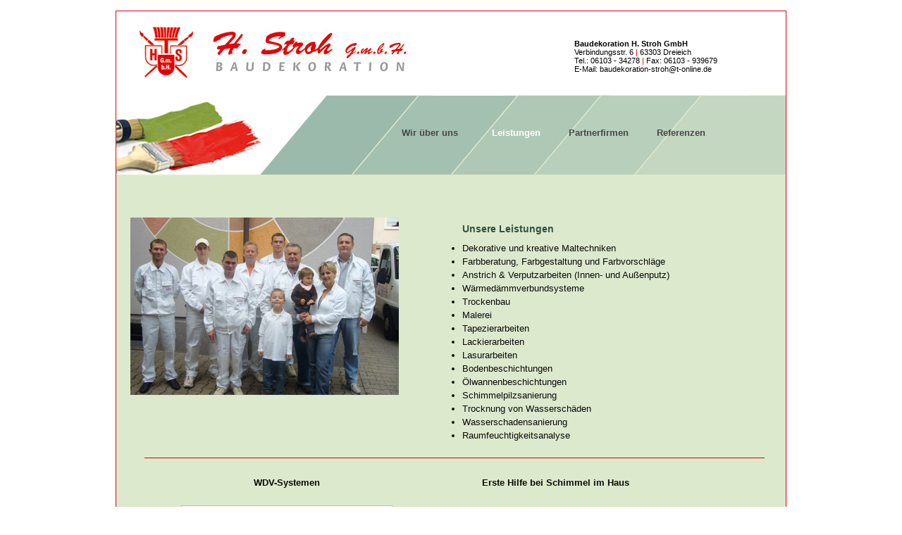

--- FILE ---
content_type: text/html
request_url: http://baudekoration-stroh.eu/leistungen.html
body_size: 7305
content:
<!DOCTYPE html PUBLIC "-//W3C//DTD XHTML 1.0 Transitional//EN" "http://www.w3.org/TR/xhtml1/DTD/xhtml1-transitional.dtd">
<html xmlns="http://www.w3.org/1999/xhtml">
<head>
<meta http-equiv="Content-Type" content="text/html; charset=utf-8" />
<meta name="author" content="Intercontact Werbegesellschaft mbH" />
<meta name="description" content="Willkommen bei der Baudekoration H. Stroh GmbH, Ihr Maler- und Lackierermeister aus Dreieich." />
<meta name="keywords" content="Sanstrich, verputz, malerei, dekorative maltechnik, tapezierarbeiten, häuser-anstriche, vollwärmeschutz, farbgestaltungen, lackierarbeiten, lasurarbeiten, spanndeckensysteme, wärmedämmverbundsysteme, trockenbau, anstrich, malerarbeiten, wdvs, wärmedämmverbundsystem, schimmelpilzsanierung, waaserschaden, wasserschäden, wasserschadensanierung, energieberater, energieberatung, enev, fliesenarbeiten, lackierarbeiten, lasurarbeiten, kreative maltechniken, tapeten, farbe, farben, dämmung, putz, thermographie, farbberatung, farbgestaltung, farbvorschlag, farbvorschläge, gestaltungsvorschläge, hausanstrich, häuseranstriche, hausverputz, verkauf, beratung, reparaturen, sanierung, innenputz, außenputz, schimmelpilzberater, schimmelpilzberatung, raumklima, raumfeuchtigkeitsanalyse, bodenbeschichtung, ölwannenbeschichtung, fassadenreinigung" />
<meta name="DC.Language" CONTENT="Deutsch" />

<link rel="shortcut icon" href="fav.ico" />

<title>Baudekoration H. Stroh GmbH</title>
<link href="icw_stroh.css" rel="stylesheet" type="text/css" />
<script type="text/javascript">
<!--
function MM_openBrWindow(theURL,winName,features) { //v2.0
  window.open(theURL,winName,features);
}
//-->
</script>
</head>

<body >
<div class="haupt">
<div class="kopf"><div id="top"><strong>Baudekoration H. Stroh GmbH</strong><br />
  Verbindungsstr. 6 <span class="rot">|</span> 63303 Dreieich<br />
  Tel.: 06103 - 34278 <span class="rot">|</span> Fax: 06103 - 939679<br />
  E-Mail: <a href="mailto:baudekoration-stroh@t-online.de" target="_blank">baudekoration-stroh@t-online.de</a><br />
</div>
<div class="le">
<div id="navi"><a href="index.html" class="navig">Wir über uns</a> &nbsp;&nbsp;&nbsp;&nbsp;&nbsp;&nbsp;&nbsp;&nbsp;&nbsp;&nbsp;&nbsp;<a href="leistungen.html" class="naviaktiv">Leistungen</a>&nbsp;&nbsp;&nbsp;&nbsp;&nbsp;&nbsp;&nbsp;&nbsp;&nbsp;&nbsp;<a href="partnerfirmen.html" class="navig">Partnerfirmen</a>&nbsp;&nbsp;&nbsp;&nbsp;&nbsp;&nbsp;&nbsp;&nbsp;&nbsp;&nbsp;<a href="referenzen.html"class="navig" >Referenzen</a> </div>
 </div>
</div>
<div class="content">
<div class="bild3">
<img src="images/mitarbeiter_stroh.jpg" alt="Baudekoration H. Stroh GmbH" width="381" height="252" /><br />        <br />
        <br />
        <br />
        <br />
  
</div>

  <h1><strong>Unsere Leistungen</strong></h1>
  
  <div class="text">
    <ul>
      <li>Dekorative und kreative Maltechniken</li>
      <li> Farbberatung, Farbgestaltung und Farbvorschläge</li>
      <li> Anstrich &amp; Verputzarbeiten (Innen- und Außenputz)</li>
      <li> Wärmedämmverbundsysteme</li>
      <li> Trockenbau</li>
      <li> Malerei</li>
      <li> Tapezierarbeiten</li>
      <li> Lackierarbeiten</li>
      <li> Lasurarbeiten</li>
      <li> Bodenbeschichtungen</li>
      <li> Ölwannenbeschichtungen</li>
      <li> Schimmelpilzsanierung</li>
      <li> Trocknung von Wasserschäden</li>
      <li> Wasserschadensanierung</li>
      <li> Raumfeuchtigkeitsanalyse</li>
      </ul>
          </div>
              <div style="clear:both;"></div>
      <div class="text">
        <hr />
        <br />
        <table width="763" border="0" cellspacing="0" cellpadding="0">
  <tr>
    <td width="404" class="ref"><strong>WDV-Systemen<br />
          <br />
    </strong></td>
    <td width="359" class="ref"><strong>Erste Hilfe bei Schimmel im Haus</strong></td>
  </tr>
  <tr>
    <td class="ref"><a href="#"><img src="images/wdv_kl.gif" alt="" width="300" height="234" border="0" onclick="MM_openBrWindow('wdv.html','','width=908,height=708')" /></a></td>
    <td class="ref"><a href="#"><img src="images/erste_hilfe.gif" alt="" width="191" height="197" border="0" onclick="MM_openBrWindow('erste_hilfe_schimmel.html','Schimmel','width=600,height=430')" /></a></td>
  </tr>
  <tr>
    <td class="ref">      Zum Vergrößern bitte Bild anklicken</td>
    <td class="ref">      Zum Vergrößern bitte Bild anklicken</td>
  </tr>
</table>
<p>&nbsp;</p></div>
    <div class="text">
      <hr /> <br /> <br />
            <table border="0" cellspacing="0" cellpadding="0">
              <tr>
                <td width="250"><div align="center"><a href="http://www.farbdesigner.de/" target="_blank"><img src="images/farbdesigner.jpg" alt="www.farbdesigner.de" width="202" height="145" border="0" /></a></div></td>
                <td width="20">&nbsp;</td>
                <td width="250"><div align="center"><a href="http://www.daemm-info.de" target="_blank"><img src="images/daemm-info.jpg" alt="www.daemm-info.de/" width="202" height="145" border="0" /></a></div></td>
                <td width="20">&nbsp;</td>
                <td width="250"><div align="center"><a href="http://www.farbimpulse.de" target="_blank"><img src="images/farbimpulse.jpg" alt="www.farbimpulse.de" width="202" height="145" border="0" /></a></div></td>
              </tr>
              <tr>
                <td class="ref"><a href="http://www.farbdesigner.de/" target="_blank">www.farbdesigner.de</a></td>
                <td class="ref">&nbsp;</td>
                <td class="ref"><a href="http://www.daemm-info.de/" target="_blank">www.daemm-info.de</a></td>
                <td class="ref">&nbsp;</td>
                <td class="ref"><a href="http://www.farbimpulse.de" target="_blank">www.farbimpulse.de</a></td>
              </tr>
            </table>
      <br />
    </div>
    
   <div class="text">
     <hr />
     <br />
     Hier finden Sie Informationen zu unserer Partnerfirma <a href="http://www.hawo-farben.de" target="_blank"><strong>hawo</strong></a> als PDF Dateien zum downloaden.
     </p>
     <p><a href="images/pdf/Microsilicon flyer_Stroh.pdf" target="_blank">&gt;&gt; Micro Silicon Fassadenfarbe</a></p>
     <p><a href="images/pdf/Schimmel_Flyer_Internet.pdf" target="_blank">&gt;&gt; Wohnklimaplatte, Das beste Mittel gegen Schimmel 
       und Feuchtigkeit</a></p>
     <p><a href="images/pdf/dachdaemmung.pdf" target="_blank">&gt;&gt; Dachdämmung</a></p>
     <p><a href="images/pdf/daemmplatten.pdf" target="_blank">&gt;&gt; Fassaden Dämmplatten</a></p>
     <p><a href="images/pdf/M-Therm Wandheizung Flyer.pdf" target="_blank">&gt;&gt; M-Therm Wandheizung </a></p>
     <p><a href="images/pdf/hawo_eps_032.pdf" target="_blank">&gt;&gt; Wärmedämmung</a></p>
<p>&nbsp;</p>
    </div>
  </div>
<div style="clear:both;"></div></div> 
    <div class="fuss">powered by <a href="http://www.hessenweb.de" target="_blank">www.hessenweb.de</a> | <a href="#" onclick="MM_openBrWindow('impressum.html','impressum','scrollbars=yes,width=420,height=500')">Impressum</a>
		| <a href="#" onclick="MM_openBrWindow('datenschutz.html','datenschutz','scrollbars=yes,width=420,height=500')">Datenschutz</a> |   Bildquelle:  © RainerSturm/<a href="http://www.pixelio.de/" target="_blank">PIXELIO</a>

    </div>  
  
</body>
</html>


--- FILE ---
content_type: text/css
request_url: http://baudekoration-stroh.eu/icw_stroh.css
body_size: 4003
content:
body {
	font-family: Verdana, Arial, Helvetica, sans-serif;
	font-size: 13px; 
	color: #0a0a0a;
	background-color: #ffffff;
	left: auto;
	right: auto;
	padding: 0px;
	margin: 0px;
}

body.impressum {
	margin:0;
	background-color:#dde9cd;
}

.haupt {
	width: 950px;
	background-color: #dde9cd;
	left: auto;
	right: auto;
	margin-right: auto;
	margin-left: auto;
	margin-top: 15px;
	border-width: 1px;
	border-style: solid;
	border-color: #e30011;
}

.rot  {
	color: #e30011;
	font-weight: normal;
	text-decoration: none;
}

#top {	
	float: left;
	padding: 40px 0px 0px 650px;
	width:300px;
	height: 50px;
	font-family:Verdana, Arial, Helvetica, sans-serif;
	font-size: 11px; 
	color: #000000;
  	font-weight:normal;
  	text-decoration:none;
}

#top a {
	color: #000000;
	font-weight: normal;
	text-decoration: none;
}

#top a:link{
	color: #000000;
	font-weight: normal;
	text-decoration: none;
}

#top A:hover {
	color: #000000;
	font-weight: normal;
	text-decoration: none;
}


.kopf {
	background-image: url(images/hg_stoh.jpg);
	padding: 0px 0px 0px 0px;
	height: 233px;
}

.imp {
	width:380px;
	text-align: left;
}

.imp a {
	color: #335043;
	font-weight: normal;
	text-decoration: underline;
}

.imp a:link{
	color: #335043;
	font-weight: normal;
	text-decoration: underline;;
}

.imp A:hover {
	color: #335043;
	font-weight: normal;
	text-decoration: underline;
}

.imp h1 {
	padding: 20px 0px 0px 20px;
	line-height: 14px;
	font-size: 14px;
	font-weight: bold;
	color: #335043;
}

.imp h2 {
	padding: 15px 0px 0px 0px;
	font-size: 12px;
	font-weight: bold;
	color: #335043;
}


.content {
	width: 900px;
	float: left;
	padding: 0px 0px 20px 20px;
	text-align: left;
}

.content h1 {
	padding: 60px 0px 0px 20px;
	line-height: 14px;
	font-size: 14px;
	font-weight: bold;
	color: #335043;
}

.content h2 {
	padding: 0px 0px 0px 0px;
	font-size: 12px;
	font-weight: bold;
	color: #2c227a;
}

.text li{
	padding: 0px 0px 4px 0px;
}

.text {
	padding: 0px 0px 0px 20px;
}

.text hr{
 border: 0px; border-top: 1px solid #e30011; border-bottom: 1px solid #dde9cd;
}

.text a {
	color: #335043;
	font-weight: normal;
	text-decoration: underline;
}

.text a:link{
	color: #335043;
	font-weight: normal;
	text-decoration: underline;;
}

.text A:hover {
	color: #335043;
	font-weight: normal;
	text-decoration: underline;
}

.textlinie {
	border-top: solid 1px #85a0c9;
}



.le {
	float: left;
	width: 600px;
	height: 40px;
	padding: 40px 0px 0px 165px;
}


#navi
{	position:relative; top:35px; left:240px; width:500px; height:50px;
	Verdana, Arial, Helvetica, sans-serif;
	color: #474747;
  	font-weight:bold;
  	text-decoration:none;
}

.navig
{	Verdana, Arial, Helvetica, sans-serif;
	color: #474747;
  	font-weight:bold;
  	text-decoration:none;
}

.navig a
{
	color:#474747;
	font-size: 13px;
	font-weight: bold;
	text-decoration: none;
}

.navig a:hover,.navig a.on
{
  color: #ffffff;
  font-weight:bold;
  text-decoration:none;
}

.naviaktiv
{	Verdana, Arial, Helvetica, sans-serif;
	color: #ffffff;
  	font-weight:bold;
  	text-decoration:none;
}


.naviaktiv a
{
	color:#ffffff;
	font-size: 13px;
	font-weight: bold;
	text-decoration: none;
}

.naviaktiv a:hover,.naviaktiv a.on
{
  color: #ffffff;
  font-weight:bold;
  text-decoration:none;
}


.bild {
	float: left;
	padding: 60px 50px 20px 0px;
}

.bild2 {
	float: right;
	padding: 40px 0px 10px 10px;
}

.bild3 {
	float: left;
	padding: 60px 90px 20px 0px;
}

.fuss {
	left: auto;
	right: auto;
	margin-right: auto;
	margin-left: auto;
	font-family: Verdana, Arial, Helvetica, sans-serif;
	font-size: 10px; 
	color: #969898;
	text-align: right;
	width: 950px;
	height: 25px;
	padding: 10px 20px 0px 0px;
	}

.fuss a {
	color: #969898;
	font-weight: normal;
	text-decoration: underline;
}

.fuss a:link{
	color: #969898;
	font-weight: normal;
	text-decoration: underline;;
}

.fuss A:hover {
	color: #969898;
	font-weight: normal;
	text-decoration: underline;
}

td.ref{
	text-align: center;
	padding: 5px 0px 5px 0px;
	vertical-align: top;
}